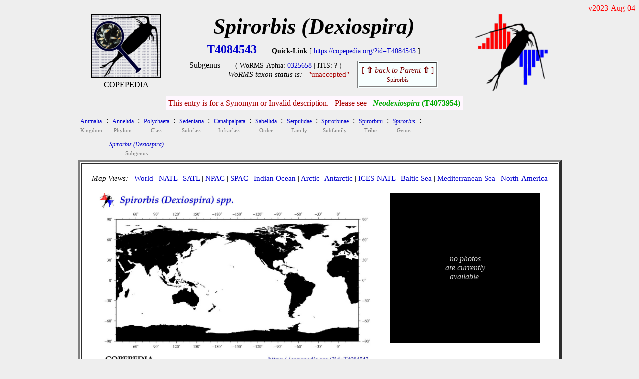

--- FILE ---
content_type: text/html
request_url: https://www.st.nmfs.noaa.gov/nauplius/media/copepedia/taxa/T4084543/
body_size: 3137
content:
<!DOCTYPE html>
<html>
 <head>
  <title> COPEPEDIA summary for Spirorbis (Dexiospira) : T4084543 : Subgenus</title>
   <style type="text/css">
    a { color: #0000cc;   text-decoration: none  }
    a:hover { color: #009900;     text-decoration: underline overline; background: #eeeeee}
    tr:nth-child(even){background-color: #ffffff} 
  </style>
 
<script type="text/javascript">
 
var cSSpT4084543=new Array()
var iSSiT4084543=0
 
 
iSSzT4084543=0
 
var cSSpT4131786=new Array()
var iSSiT4131786=0
 
 
iSSzT4131786=0
 
 
function getRandomInt(min, max)
 {
  return Math.floor(Math.random() * (max - min + 1)) + min;
 }
 
function timeSLIDEnext()
 {
  tM=setTimeout("timeSLIDEnext()",1500);
  nextSLIDE();
 }
 
function nextSLIDE()
 {
 
  iSSiT4084543=getRandomInt(1,iSSzT4084543);
  document.images.fT4084543.src=cSSpT4084543[iSSiT4084543]
 
 }
 
</script>
 
</head>
 
<body OnLoad="timeSLIDEnext()" bgcolor= #eeeeee>
 
<div align=right><font style="color: #ff0000">
v2023-Aug-04<br>
</font></div>
 
<center>
<table cellpadding=0 border=0><tr>
<td align=center valign=top width=150px><nobr>
<a href="https://copepedia.org" target="_self"><img src="https://www.st.nmfs.noaa.gov/copepedia/images/taxabase_x125.png" " style="border-color: #000000" border=2 title="goto COPEPEDIA main"></a>
<font style="font-size: 5px"><br></font>
<font style="font-size: 16px">COPEPEDIA</font><br>
</td>
<td align=center align=bottom><nobr>
<font style="font-size: 44px">
<b><i>Spirorbis (Dexiospira)       </i></b><br>
</font>
</font>
<div align=right><font style="font-size: 18px"></font></div>
<table cellpadding=5 border=0><tr>
<td align=center><nobr><font style="font-size: 24px">
<a href='https://copepedia.org/?id=T4084543' title='This is the unique TAXAcode used to identify this taxa in COPEPOD and its affiliated projects.'>
<b>T4084543</b></a>
</font> &nbsp; &nbsp; &nbsp; 
<font style="font-size: 14px">
<b>Quick-Link</b> [ <a href='https://copepedia.org/?id=T4084543' title='This is a quick-link for this COPEPEDIA taxa entry.'>https://copepedia.org/?id=T4084543</a> ]<br>
</font>
<table border=0 cellpadding=7px><tr>
<td align=center valign=top><nobr>
Subgenus
</nobr></td>
<td align=center valign=top><nobr> <font style="font-size: 14px">
 ( WoRMS-Aphia: 
<a href="https://marinespecies.org/aphia.php?p=taxdetails&id=0325658" target="_self" title="View the WoRMS entry for this Aphia-ID" >0325658</a>
 | 
 ITIS: 
?
 )</font><br>
<font style='font-size: 15px'><i>WoRMS taxon status is:</i> &nbsp; 
<a href="javascript:void(0)" title="Last WoRMS-verification date: unknown">
<font style="color: #aa0000">"unaccepted"</font>
</a>
</font>
</nobr></td>
<td align=center valign=top><nobr>
<table border=1 cellpadding=5px bgcolor=#f7ffff><tr><td align=center>
<a href="../../taxa/T4073957/" title="go to the parent of this taxa (Spirorbis)">
<font style='color: #770000'>[ <b>&#8679;</b> <i>back to Parent</i> <b>&#8679;</b> ]<br><font style='font-size: 12px'>Spirorbis</font></font></a>
</td></tr></table>
</nobr></td></tr></table>
</nobr></td>
<tr><td align=center colspan=2 bgcolor=#fff7ff> <nobr>
<font style="color: #aa0000"> This entry is for a Synomym or Invalid description. &nbsp;  Please see </font> &nbsp; 
<b><a href="../../taxa/T4073954/" target="_self" title="Go to this suggested entry." style="color: #00aa00"><i>Neodexiospira</i> (T4073954)</a></b>
</nobr> </td></tr>
</tr></table>
</nobr></td>
<td align=center valign=top>
<nobr> &nbsp; &nbsp; <a href="https://st.nmfs.noaa.gov/copepod" title="goto COPEPOD main" target="_self"><img src="https://www.st.nmfs.noaa.gov/copepedia/images/logo-tile__copepod-project__135h.png" border=0></a></nobr>
</td>
</tr>
</table>
<center><table><tr><td align=left>
<div align=left><table border=0 cellpadding=3px><tr>
<td align=center bgcolor= #eeeeee><a href="../../taxa/T4022992/index.html" title="go to this taxa level"><font style="font-size: 12px">
Animalia
</font></a><br><font style="font-size: 11px; color: #777777">Kingdom</font></td>
<td valign=top bgcolor= #eeeeee>:</td>
<td align=center bgcolor= #eeeeee><a href="../../taxa/T4023004/index.html" title="go to this taxa level"><font style="font-size: 12px">
Annelida
</font></a><br><font style="font-size: 11px; color: #777777">Phylum</font></td>
<td valign=top bgcolor= #eeeeee>:</td>
<td align=center bgcolor= #eeeeee><a href="../../taxa/T4000010/index.html" title="go to this taxa level"><font style="font-size: 12px">
Polychaeta
</font></a><br><font style="font-size: 11px; color: #777777">Class</font></td>
<td valign=top bgcolor= #eeeeee>:</td>
<td align=center bgcolor= #eeeeee><a href="../../taxa/T4008351/index.html" title="go to this taxa level"><font style="font-size: 12px">
Sedentaria
</font></a><br><font style="font-size: 11px; color: #777777">Subclass</font></td>
<td valign=top bgcolor= #eeeeee>:</td>
<td align=center bgcolor= #eeeeee><a href="../../taxa/T4008614/index.html" title="go to this taxa level"><font style="font-size: 12px">
Canalipalpata
</font></a><br><font style="font-size: 11px; color: #777777">Infraclass</font></td>
<td valign=top bgcolor= #eeeeee>:</td>
<td align=center bgcolor= #eeeeee><a href="../../taxa/T4003303/index.html" title="go to this taxa level"><font style="font-size: 12px">
Sabellida
</font></a><br><font style="font-size: 11px; color: #777777">Order</font></td>
<td valign=top bgcolor= #eeeeee>:</td>
<td align=center bgcolor= #eeeeee><a href="../../taxa/T4001408/index.html" title="go to this taxa level"><font style="font-size: 12px">
Serpulidae
</font></a><br><font style="font-size: 11px; color: #777777">Family</font></td>
<td valign=top bgcolor= #eeeeee>:</td>
<td align=center bgcolor= #eeeeee><a href="../../taxa/T4023400/index.html" title="go to this taxa level"><font style="font-size: 12px">
Spirorbinae
</font></a><br><font style="font-size: 11px; color: #777777">Subfamily</font></td>
<td valign=top bgcolor= #eeeeee>:</td>
<td align=center bgcolor= #eeeeee><a href="../../taxa/T4073193/index.html" title="go to this taxa level"><font style="font-size: 12px">
Spirorbini
</font></a><br><font style="font-size: 11px; color: #777777">Tribe</font></td>
<td valign=top bgcolor= #eeeeee>:</td>
<td align=center bgcolor= #eeeeee><a href="../../taxa/T4073957/index.html" title="go to this taxa level"><font style="font-size: 12px">
<i>Spirorbis</i>
</font></a><br><font style="font-size: 11px; color: #777777">Genus</font></td>
<td valign=top bgcolor= #eeeeee>:</td>
</tr></table><table border=0 cellpadding=3px><tr><td bgcolor= #eeeeee colspan=2 width=50px>&nbsp;</td>
<td align=center bgcolor= #eeeeee><a href="../../taxa/T4084543/index.html" title="go to this taxa level"><font style="font-size: 12px">
<i>Spirorbis (Dexiospira)</i>
</font></a><br><font style="font-size: 11px; color: #777777">Subgenus</font></td>
</tr></table></div>
<table bgcolor=#ffffff border=5 cellpadding=20><tr><td valign=top align=center>
<div align=left>
<font style="font-size: 15px"> <i>Map Views: </i> &nbsp; 
 <a href="maps/distMAP_T4084543_00.jpg" title="click for a larger version of the WORLD map" onMouseOver="distmap.src='maps/distMAP_T4084543_00.jpg'" target="_self">World</a>
  |  
 <a href="maps/distMAP_T4084543_02.jpg" title="click for a larger version of the North Atlantic map" onMouseOver="distmap.src='maps/distMAP_T4084543_02.jpg'" onMouseOut="distmap.src='maps/distMAP_T4084543_00.jpg'" target="_self">NATL</a>
  |  
 <a href="maps/distMAP_T4084543_03.jpg" title="click for a larger version of the South Atlantic map" onMouseOver="distmap.src='maps/distMAP_T4084543_03.jpg'"  onMouseOut="distmap.src='maps/distMAP_T4084543_00.jpg'" target="_self">SATL</a>
  |  
 <a href="maps/distMAP_T4084543_07.jpg" title="click for a larger version of the North Pacific map" onMouseOver="distmap.src='maps/distMAP_T4084543_07.jpg'"  onMouseOut="distmap.src='maps/distMAP_T4084543_00.jpg'" target="_self">NPAC</a>
  |  
 <a href="maps/distMAP_T4084543_06.jpg" title="click for a larger version of the South Pacific map" onMouseOver="distmap.src='maps/distMAP_T4084543_06.jpg'"  onMouseOut="distmap.src='maps/distMAP_T4084543_00.jpg'" target="_self">SPAC</a>
  |  
 <a href="maps/distMAP_T4084543_05.jpg" title="click for a larger version of the Indian Ocean map" onMouseOver="distmap.src='maps/distMAP_T4084543_05.jpg'"  onMouseOut="distmap.src='maps/distMAP_T4084543_00.jpg'" target="_self">Indian Ocean</a>
  |  
 <a href="maps/distMAP_T4084543_01.jpg" title="click for a larger version of the Arctic Ocean map" onMouseOver="distmap.src='maps/distMAP_T4084543_01.jpg'"  onMouseOut="distmap.src='maps/distMAP_T4084543_00.jpg'" target="_self">Arctic</a>
  |  
 <a href="maps/distMAP_T4084543_04.jpg" title="click for a larger version of the Antarctic Ocean map" onMouseOver="distmap.src='maps/distMAP_T4084543_04.jpg'"  onMouseOut="distmap.src='maps/distMAP_T4084543_00.jpg'" target="_self">Antarctic</a>
  |  
 <a href="maps/distMAP_T4084543_50.jpg" title="click for a larger version of the ICES North Atlantic map" onMouseOver="distmap.src='maps/distMAP_T4084543_50.jpg'"  onMouseOut="distmap.src='maps/distMAP_T4084543_00.jpg'" target="_self">ICES-NATL</a>
  |  
 <a href="maps/distMAP_T4084543_21.jpg" title="click for a larger version of the Baltic Sea map" onMouseOver="distmap.src='maps/distMAP_T4084543_21.jpg'"  onMouseOut="distmap.src='maps/distMAP_T4084543_00.jpg'" target="_self">Baltic Sea</a>
  |  
 <a href="maps/distMAP_T4084543_22.jpg" title="click for a larger version of the Mediterranean Sea map" onMouseOver="distmap.src='maps/distMAP_T4084543_22.jpg'"  onMouseOut="distmap.src='maps/distMAP_T4084543_00.jpg'" target="_self">Mediterranean Sea</a>
  |  
 <a href="maps/distMAP_T4084543_99.jpg" title="click for a larger version of the North America map" onMouseOver="distmap.src='maps/distMAP_T4084543_99.jpg'"  onMouseOut="distmap.src='maps/distMAP_T4084543_00.jpg'" target="_self">North-America</a>
<br> </font>
</div>
<br>
<table border=0><tr><td align=center valign=top>
<img name="distmap" src="maps/distMAP_T4084543_00.jpg" width=550px></a><br>
<table border=0 bgcolor=#ffffff cellpadding=0><tr><td align=center>
<table width=90%><tr><td><nobr>
<font style="font-size: 12px">In the map above, 
the <font style="color: #640000">DARK RED DOTS</font> indicate locations of quantitative data (<font style="color: #640000"> obs globally</font>),<br>
while <i>pink dots</i> indicate locations of "presence-only"/non-quantitative observations (<font style="color: #ab40ab"> obs globally</font>).<br>
<b>Yellow Stars</b> show locations of any time series reporting this taxa or group ( sites globally).<br>
</font>
</nobr> </td></tr></table>
</td></tr></table>
</td>
<td width=25px>&nbsp;</td> <td align=center valign=top>
<table bgcolor=#000000 cellpadding=10 width=300px height=300px><tr><td align=center>
<font style="color: #cccccc"><br><i>no photos<br>are currently<br>available.</i><br><br></font>
</td></tr></table>
</td></tr></table>
<br>
<div align=left>
<font style="font-size: 16px">
<table border=0px cellpadding=15px><tr>
<td valign=top align=center><a href="html/dataframe.html" target="_self">DATABASE Info<br><br>
<img src="maps/icon_data.jpg" border=0></a><br> quantitative-obs<br><i> non-quantitative</i></td>
</tr></table>
</font><br>
</div>
This <b>Subgenus</b> currently has <b>1</b> taxonomic siblings (<i>listed below</i>) and an expanded tree of <b>1</b> members (<i>self + siblings + sub-siblings</i>).<br>
<br>Want to see an alphabetical list of <b>ALL</b> 
<a href="html/species-table.html" target="_self" title="Show me a listing of Species (only)">species</a> 
 within this taxa group?  Click on the blue (text) link to the left.<br>
<br>
<table cellpadding=10 border=1 bgcolor=#f7ffff>
<tr><td align=center>#</td><td align=center>Distribution Map</td><td align=center>Taxonomic Siblings</td><td align=center>PHOTOs</td></tr>
<tr>
<td align=center>1</td>
<td align=center height=175px>
<a href="../../taxa/T4131786/" title="Go to this sibling taxa." target="_self">
<img src="../../taxa/T4131786/maps/distMAP_T4131786_00_thumb.jpg" height=150px>
</a> </td>
<td align=center width=350px><nobr>
<table><tr><td align=center><nobr><font style="font-size: 20px">
&nbsp; <a href="../../taxa/T4131786/" target="_self" title="Go to this sibling taxa.">Spirorbis (Dexiospira) inconstans</a>
</font><br>
<div align=right><font style="font-size: 11px">Belokrys, 1984</font></div></td></tr></table>
<table width=250px border=0 cellpadding=5><tr><td align=center>
<font style="font-size: 16px; color: #880000"><i></i></font>
</td></tr></table>
</font>
<font style="font-size: 11px"> 
</font>
<center>
Species &nbsp; [ 
<font style="color: #00aa00">"accepted"</font>
</font>
 ] &nbsp;
<a href="../../taxa/T4131786/" target="_self" title="Go to this sibling taxa.">T4131786</a><br>
<font style="font-size: 12px; color: #00aa00">
<i>WoRMS-ID:</i> &nbsp; 332122
</font>
<table><tr><td><font style="font-size: 12px"><br>
# of DB-records (self+all-sibs): &nbsp; 0<br>
# of non-Quantitative records (self+all-sibs): &nbsp; 1<br>
# of Time Series sites (self+all-sibs): &nbsp; 0<br>
# of Barcodes (self+all-sibs): &nbsp; 0<br>
</font></td></tr></table>
</center>
</nobr> </td>
<td align=center height=150px>
<font style="font-size: 15px"> <i> no photos<br>currently available</i> </font>
</td>
</tr>
<br>
<font style="font-size: 14px; color: #aa0000">
COPEPEDIA is an <i>in-development</i> project. &nbsp;
These web pages are currently under construction and expansion.&nbsp;
[ <a href="https://st.nmfs.noaa.gov/copepedia/html/about-copepedia.html" target="_self">About COPEPEDIA</a> ]
</font><br>
</nobr></td></tr></table>
</td></tr></table></center> <br>
Last Updated: &nbsp; 2023-Aug-04<br><br><br>
</center></body></html>
